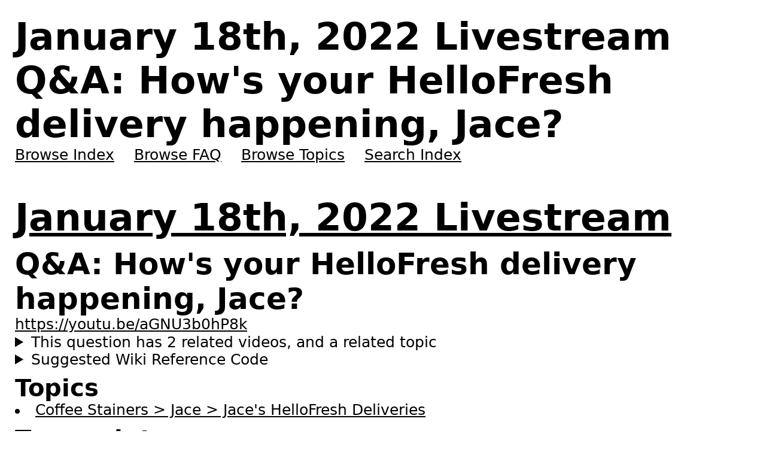

--- FILE ---
content_type: text/html
request_url: https://archive.satisfactory.video/transcriptions/yt-aGNU3b0hP8k/
body_size: 2207
content:
<!doctype html>
<html lang=en>
<head>
<meta charset=utf-8>
<title>January 18th, 2022 Livestream Q&amp;A: How&#39;s your HelloFresh delivery happening, Jace?</title>
<meta property=og:site_name content="Satisfactory Clips Archive">
<meta property=og:url content=https://archive.satisfactory.video/transcriptions/yt-aGNU3b0hP8k/ >
<meta property=og:title content="January 18th, 2022 Livestream Q&amp;A: How&#39;s your HelloFresh delivery happening, Jace?">
<meta name=viewport content="width=device-width,initial-scale=1">
<link rel=canonical href=https://archive.satisfactory.video/transcriptions/yt-aGNU3b0hP8k/ >
<meta name=description content="Serves as an unofficial archive for Clips for Coffee Stain Studios' Satisfactory-related livestreams & other videos">
<link rel=icon type=image/png sizes=32x32 href=https://i-img-archive.satisfactory.video/logo-32.png>
<link rel=icon type=image/webp sizes=32x32 href=https://i-img-archive.satisfactory.video/logo-32.webp>
<link rel=icon type=image/png sizes=36x36 href=https://i-img-archive.satisfactory.video/logo-36.png>
<link rel=icon type=image/webp sizes=36x36 href=https://i-img-archive.satisfactory.video/logo-36.webp>
<link rel=icon type=image/png sizes=48x48 href=https://i-img-archive.satisfactory.video/logo-48.png>
<link rel=icon type=image/webp sizes=48x48 href=https://i-img-archive.satisfactory.video/logo-48.webp>
<link rel=icon type=image/svg+xml sizes=800x800 href=https://i-img-archive.satisfactory.video/logo.svg>
<link rel=icon type=image/webp sizes=800x800 href=https://i-img-archive.satisfactory.video/logo.webp>
<link rel=icon type=image/png sizes=16x16 href=https://i-img-archive.satisfactory.video/favicon.png>
<link rel="shortcut icon" href=https://i-img-archive.satisfactory.video/favicon.ico>
<link rel=stylesheet href=/common-2f4af938fc.css>
<link rel=stylesheet href=/browse-8280a5a480.css>
<link rel=alternate href=https://youtu.be/aGNU3b0hP8k>
<link rel=search type=application/opensearchdescription+xml title="Satisfactory Clips Archive - Search" href=/ossd.xml>
<meta property=og:article:release_date content=2022-01-18>
<meta property=og:article:tag content=coffee-stainers/jace/hello-fresh>
<script type=application/ld+json>{
	"@context": "https://schema.org",
	"@type": "WebPage",
	"name": "Q&A: How's your HelloFresh delivery happening, Jace?",
	"url": [
		"https://archive.satisfactory.video/transcriptions/yt-aGNU3b0hP8k/"
	],
	"about": [
		{
			"@type": "VideoObject",
			"name": "Q&A: How's your HelloFresh delivery happening, Jace?",
			"description": "Clips for the January 18th, 2022 Livestream originally streamed on https://www.twitch.tv/coffeestainstudiosdevs",
			"thumbnailUrl": "https://img.youtube.com/vi/U3b0hP8k/hqdefault.jpg",
			"contentUrl": "https://youtu.be/aGNU3b0hP8k",
			"uploadDate": "2022-01-18"
		}
	]
}</script>
</head>
<body itemscope itemtype=https://schema.org/QAPage>
<header>
<h1>January 18th, 2022 Livestream Q&amp;A: How&#39;s your HelloFresh delivery happening, Jace?</h1>
<nav>
<a href=/ >Browse Index</a>
<a href=/FAQ>Browse FAQ</a>
<a href=/topics>Browse Topics</a>
<a href=/search>Search Index</a>
</nav>
</header>
<main itemprop=mainEntity itemscope itemtype=https://schema.org/Question><meta itemprop=answerCount content=1><meta itemprop=dateCreated content=2022-01-18><h1><a href=/2022-01-18/ >January 18th, 2022 Livestream</a></h1>
<h2 itemprop="name text">Q&amp;A: How&#39;s your HelloFresh delivery happening, Jace?</h2>
<p><a rel=nofollow target=_blank href=https://youtu.be/aGNU3b0hP8k>https://youtu.be/aGNU3b0hP8k</a></p>
<meta itemprop=author content="Satisfactory Community"><details>
<summary>This question has 2 related videos, and a related topic</summary>
<ul>
<li><a href=../yt-hwS78hjzpVw/ >February 22nd, 2022 Livestream Q&amp;A: HelloFresh delivery?</a> <a rel=noopener target=_blank href="https://www.youtube.com/watch?v=hwS78hjzpVw">https://www.youtube.com/watch?v=hwS78hjzpVw</a></li>
<li><a href=../yt-Wd4yEmlJQOk/ >November 9th, 2021 Livestream Q&amp;A: Can you ask Jace when his HelloFresh delivery arrives?</a> <a rel=noopener target=_blank href="https://www.youtube.com/watch?v=Wd4yEmlJQOk">https://www.youtube.com/watch?v=Wd4yEmlJQOk</a></li>
<li><a href=/topics/coffee-stainers/jace/hello-fresh>Jace&#39;s HelloFresh Deliveries</a></li>
</ul>
</details><details>
<summary>Suggested Wiki Reference Code</summary>
<code>&lt;ref name="yt-aGNU3b0hP8k"&gt;[https://youtu.be/aGNU3b0hP8k YouTube - January 18th, 2022 Livestream - Q&amp;A: How&#39;s your HelloFresh delivery happening, Jace?]&lt;/ref&gt;</code>
</details>
<h3>Topics</h3>
<ul>
<li><a href=/topics/coffee-stainers/jace/hello-fresh/ >Coffee Stainers &gt; Jace &gt; Jace&#39;s HelloFresh Deliveries</a></li>
</ul>
<h3>Transcript</h3>
<div itemprop=suggestedAnswer itemscope itemtype=https://schema.org/Answer><blockquote itemprop=text>
<p>yeah how's your hella fresh delivery happening jace well let me just check so it is currently 4 20 p.m let's have a look here my hello fresh delivery is scheduled to arrive in wait hold on one hour wait it's like five hours just before what the what happened ryan this guy's speeding oh yeah that's amazing right before the stream me and jace talked about how his hell afresh isn't coming until like way later so we were like ah that's a sh that that's a bummer you should like send them a message we're like hey I need you to disrupt the stream that we're doing yeah but apparently dreams do come true yeah amazing welcome to the future exactly</p>
</blockquote><meta itemprop=upvoteCount content=7><meta itemprop=url content=https://youtu.be/aGNU3b0hP8k><meta itemprop=author content="Coffee Stain Studios"><meta itemprop=dateCreated content=2022-01-18></div>
</main>
<footer>
<h1>Satisfactory Clips Archive</h1>
<p>Serves as an unofficial archive for Clips for Coffee Stain Studio&#39;s Satisfactory-related livestreams &amp; other videos.</p>
<p>&copy; SignpostMarv 2024</p>
<p>
<a rel=noopener target=_blank href=https://github.com/Satisfactory-Clips-Archive/Media-Archive-Metadata/issues>Report issues with/ make suggestions for transcriptions &amp; other data</a>
or
<a rel=noopener target=_blank href=https://github.com/Satisfactory-Clips-Archive/Media-Search-Archive/issues>report issues with/ make suggestions for this tool</a>.</p>
<p>
<a rel=noopener target=_blank href=https://github.com/sponsors/SignpostMarv>Sponsor on GitHub</a></p>
<p>
<a rel=noopener target=_blank href=https://www.twitch.tv/coffeestainstudiosdevs>Official Twitch Livestreams</a></p>
<p>
<a rel=noopener target=_blank href=https://discord.com/invite/satisfactory>Official Discord</a></p>
<p>
<a rel=noopener target=_blank href=https://www.youtube.com/user/CoffeeStainStudios>Official YouTube Channel</a></p>
<p>
<a rel=noopener target=_blank href=https://www.youtube.com/c/SatisfactoryClipsArchive>Satisfactory Clips Archive YouTube Channel</a></p>
</footer>
<script defer src="https://static.cloudflareinsights.com/beacon.min.js/vcd15cbe7772f49c399c6a5babf22c1241717689176015" integrity="sha512-ZpsOmlRQV6y907TI0dKBHq9Md29nnaEIPlkf84rnaERnq6zvWvPUqr2ft8M1aS28oN72PdrCzSjY4U6VaAw1EQ==" data-cf-beacon='{"version":"2024.11.0","token":"6c5fd854f4a541d890da921dd55d097f","r":1,"server_timing":{"name":{"cfCacheStatus":true,"cfEdge":true,"cfExtPri":true,"cfL4":true,"cfOrigin":true,"cfSpeedBrain":true},"location_startswith":null}}' crossorigin="anonymous"></script>
</body>
</html>
